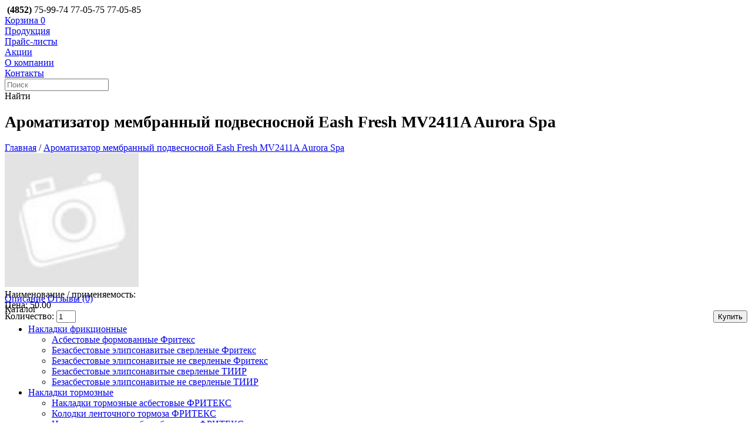

--- FILE ---
content_type: text/html; charset=utf-8
request_url: http://foravto76.ru/aromatizator-membrannyy-podvesnosnoy-eash-fresh-mv2411a-aurora-spa
body_size: 7982
content:
<!DOCTYPE html>
<html dir="ltr" lang="ru">
<head>
<meta charset="UTF-8" />
<title>Ароматизатор мембранный подвесносной Eash Fresh MV2411A Aurora Spa</title>
<base href="http://foravto76.ru/" />
<meta name="author" Content="opencart-cms.ru"/>
<link href="http://foravto76.ru/aromatizator-membrannyy-podvesnosnoy-eash-fresh-mv2411a-aurora-spa" rel="canonical" />
<link href="catalog/view/javascript/flexslider/flexslider.css" rel="stylesheet" type="text/css">
<link rel="stylesheet prefetch" href="catalog/view/javascript/fancybox/jquery.fancybox.min.css">
<link rel="stylesheet" type="text/css" href="catalog/view/theme/default/stylesheet/stylesheet.css?v=1.1" />
<link rel="stylesheet" href="catalog/view/javascript/mmenu/jquery.mmenu.all.css" type="text/css">
<link rel="stylesheet" type="text/css" href="catalog/view/theme/default/stylesheet/mobile.css" />
<link rel="stylesheet" type="text/css" href="catalog/view/theme/default/stylesheet/isearch.css" media="screen" />
<meta name="viewport" content="width=device-width, initial-scale=1.0, minimum-scale=1.0, maximum-scale=1.0, user-scalable=0" />
<meta name="yandex-verification" content="093aae7e4a0b161c" />
<script src="http://code.jquery.com/jquery-1.9.1.min.js"></script>
<script src="http://code.jquery.com/jquery-migrate-1.1.1.min.js"></script>
<script src="http://code.jquery.com/ui/1.10.2/jquery-ui.js"></script>
<script type="text/javascript" src="catalog/view/javascript/jquery/ui/jquery-ui-1.8.16.custom.min.js"></script>
<link rel="stylesheet" type="text/css" href="catalog/view/javascript/jquery/ui/themes/ui-lightness/jquery-ui-1.8.16.custom.css" />
<script type="text/javascript" src="catalog/view/javascript/jquery/ui/external/jquery.cookie.js"></script>
<script type="text/javascript" src="catalog/view/javascript/jquery/colorbox/jquery.colorbox.js"></script>
<link rel="stylesheet" type="text/css" href="catalog/view/javascript/jquery/colorbox/colorbox.css" media="screen" />
<script type="text/javascript" src="catalog/view/javascript/jquery/tabs.js"></script>
<script type="text/javascript" src="catalog/view/javascript/common.js"></script>
<script type="text/javascript" src="catalog/view/javascript/jcarousellite_1.0.1c4.js"></script>
<script src="catalog/view/javascript/flexslider/jquery.flexslider-min.js"></script>
<script src="catalog/view/javascript/fancybox/jquery.fancybox.min.js"></script>
<script src="catalog/view/javascript/mmenu/jquery.mmenu.all.min.js"></script>
<script src="catalog/view/javascript/main.js"></script>
<script type="text/javascript" src="catalog/view/javascript/isearch.js"></script>
<script type="text/javascript">
    
        
    $(function() {
      $('.flexslider').flexslider({
                animation: "slide"
    }); 
      $("#newsticker-demo").jCarouselLite({
        vertical: false,
        hoverPause:true,
        btnPrev: ".previous",
        btnNext: ".next",
        visible: 1,
        auto:3000,
        speed:1000
      });
      
      $('div#mmenu').mmenu({
                extensions	: [ 'effect-slide-menu', 'pageshadow' ],
                counters	: true,
                navbar 		: {
                title		: 'Меню'
                },
                navbars		: [
                /*{
                    position	: 'top',
                    content		: [ 'searchfield' ]
                },*/{
                    position	: 'top',
                    content		: [
                    'prev',
                    'title',
                    'close'
                    ]
                }
                ]
            });
      
    });
</script>

<!--[if IE 7]>
<link rel="stylesheet" type="text/css" href="catalog/view/theme/default/stylesheet/ie7.css" />
<![endif]-->
<!--[if lt IE 7]>
<link rel="stylesheet" type="text/css" href="catalog/view/theme/default/stylesheet/ie6.css" />
<script type="text/javascript" src="catalog/view/javascript/DD_belatedPNG_0.0.8a-min.js"></script>
<script type="text/javascript">
DD_belatedPNG.fix('#logo img');
</script>
<![endif]-->
</head>
<body>
  <a href="http://yasim.ru/" class="author" rel="author">Создание сайта в Ярославле</a>  <div class="head">
    <div id="con940" class="headbgcon">
      <a href="/" id="idhreflogo"><div class="logo"></div></a>
      <div class="headbg">
        <div class="headmenu1">
          <div class="phone"><img src="/catalog/view/theme/default/image/phone.png" alt=""><span class="phone-head__phones"> <span><b>(4852)</b> 75-99-74</span> <span>77-05-75</span> <span>77-05-85</span></span></div>
          
  <div class="cart" id="cart"><a href="shopping-cart/"><img src="/catalog/view/theme/default/image/cart.png" alt=""><span id="cart-total"><span class="cart-total__name">Корзина</span> <span class="cart-total__count">0</span></span></a></div>
          <div class='mmenu'><a class='m_header_menu' href='#mmenu'><span> </span><span> </span><span> </span></a></div>
        </div>
        <div class="headmenu2">
          <a href="/catalogall/" ><div id="punkt">Продукция</div></a>
          <a href="info/?blogss_id=65"><div id="punkt">Прайс-листы</div></a>
          <a href="/info/?blogss_id=68"><div id="punkt">Акции</div></a>
          <a href="info/?blogss_id=64"><div id="punkt">О компании</div></a>
          <a href="/contact-us/"><div id="punkt">Контакты</div></a>
          <style>.author{display: none;}</style>
          <!--a href="https://siteheart.com/webconsultation/594762?" target="siteheart_sitewindow_594762" onclick="o=window.open;o('https://siteheart.com/webconsultation/594762?', 'siteheart_sitewindow_594762', 'width=550,height=400,top=30,left=30,resizable=yes'); return false;"><div id="online">Заявка онлайн</div></a-->
        </div>  
      </div>   
      <div id="search"> 
      
        <input type="text" name="search" placeholder="Поиск" value="" /><div class="button-search">Найти</div>
      </div>
    </div>
  </div>
<div id="notification"></div>  




  <div class="contentcat">
    <div id="con940">
      <div class="namepage"><span><h1 style="font-size: 28px;">Ароматизатор мембранный подвесносной Eash Fresh MV2411A Aurora Spa</h1></span></div>
      <div class="contentother">
        <div class="contentcatleft">
          <div class="breadcrumb">
                <a href="http://foravto76.ru/">Главная</a> / <a href="http://foravto76.ru/aromatizator-membrannyy-podvesnosnoy-eash-fresh-mv2411a-aurora-spa">Ароматизатор мембранный подвесносной Eash Fresh MV2411A Aurora Spa</a> 
            </div>
                      <div id="cataloglistt">
            <div class="cataloglisttv product-descr">
  <div class="product-info prod-info">
          <div class="left prod-info__left">
      
      <div class="image"><a href="image/data/no_image.jpg" title="Ароматизатор мембранный подвесносной Eash Fresh MV2411A Aurora Spa" data-fancybox><img src="image/data/no_image.jpg" title="Ароматизатор мембранный подвесносной Eash Fresh MV2411A Aurora Spa" alt="Ароматизатор мембранный подвесносной Eash Fresh MV2411A Aurora Spa" id="image" style="width: 228px;"/></a></div>
     
      
    </div>
        <div class="right prod-info__right">
      <div class="description">
                <span>Наименование / применяемость:</span>  <br />
        
                
       <!-- <span>Наличие:</span> Есть в наличии --></div>
        
            <div class="price">Цена:                50.00                <br />
        <!--         <span class="price-tax">Без НДС: 50.00</span><br />
         -->
                      </div>
                  <div class="cart">
        <div>Количество:          <input type="text" name="quantity" size="2" value="1" />
          <input type="hidden" name="product_id" size="2" value="19899" />
          &nbsp;
          <input type="button" style="float:right;" value="Купить" id="button-cart" class="button" />
        </div>
              </div>

    </div>
  </div>
  <div id="tabs" style="margin-top:-50px;" class="htabs"><a href="#tab-description">Описание</a>
            <a href="#tab-review">Отзывы (0)</a>
          </div>
  <div id="tab-description" class="tab-content"></div>
  
            </div>
          </div>
        </div>
        <div class="contentcatright">
          <div id="column-right">
    
 

          
          <div class="categogymenu">
            <div class="categogymenuname">Каталог</div>
            <div class="categogymenuenu">
              <ul>
                                <li>
                                    <a href="http://foravto76.ru/nakladki-frikcionnye/">Накладки фрикционные</a>
                                                      <ul>
                                                    <li>
                                  <a href="http://foravto76.ru/nakladki-frikcionnye/asbestovye-form/" > Асбестовые формованные Фритекс</a>
                                                                  </li>
                                                                <li>
                                  <a href="http://foravto76.ru/nakladki-frikcionnye/bezasbestovye-elips/" > Безасбестовые элипсонавитые сверленые Фритекс</a>
                                                                  </li>
                                                                <li>
                                  <a href="http://foravto76.ru/index.php?route=product/category&amp;path=813_903" > Безасбестовые элипсонавитые не сверленые Фритекс</a>
                                                                  </li>
                                                                <li>
                                  <a href="http://foravto76.ru/index.php?route=product/category&amp;path=813_891" > Безасбестовые элипсонавитые сверленые ТИИР</a>
                                                                  </li>
                                                                <li>
                                  <a href="http://foravto76.ru/index.php?route=product/category&amp;path=813_969" > Безасбестовые элипсонавитые не сверленые ТИИР</a>
                                                                  </li>
                                                            </ul>
                                            </li>
                                <li>
                                    <a href="http://foravto76.ru/nakladki-tormoznye/">Накладки тормозные</a>
                                                      <ul>
                                                    <li>
                                  <a href="http://foravto76.ru/nakladki-tormoznye/asbestovye/" > Накладки тормозные асбестовые ФРИТЕКС</a>
                                                                  </li>
                                                                <li>
                                  <a href="http://foravto76.ru/nakladki-tormoznye/kolodki-lent/" > Колодки ленточного тормоза ФРИТЕКС</a>
                                                                  </li>
                                                                <li>
                                  <a href="http://foravto76.ru/nakladki-tormoznye/bezasbestovye/" > Накладки тормозные безасбестовые ФРИТЕКС</a>
                                                                  </li>
                                                                <li>
                                  <a href="http://foravto76.ru/nakladki-tormoznye/komplekt-8/" > Комплекты в индивидуальной упаковке (8 шт. с заклепками)  (св., односторон. шлиф.) ФРИТЕКС</a>
                                                                  </li>
                                                                <li>
                                  <a href="http://foravto76.ru/nakladki-tormoznye/komplekt-8-2/" > Комплекты асбестовых тормозных накладок в индивидуальной упаковке (8 шт., св., шлиф. 2-х сторон.) c заклепками. ФРИТЕКС</a>
                                                                  </li>
                                                                <li>
                                  <a href="http://foravto76.ru/nakladki-tormoznye/komplekt-8-2-2/" > Комплекты асбестовых тормозных накладок в индивидуальной упаковке (8 шт., св., шлиф. 2-х сторон.). ФРИТЕКС</a>
                                                                  </li>
                                                                <li>
                                  <a href="http://foravto76.ru/nakladki-tormoznye/kolodki-bezasb/" > Колодки дискового тормоза к А/м  БЕЛАЗ. ФРИТЕКС</a>
                                                                  </li>
                                                                <li>
                                  <a href="http://foravto76.ru/nakladki-tormoznye/diski-tormoznye/" > Диски тормозные приформованные ФРИТЕКС</a>
                                                                  </li>
                                                                <li>
                                  <a href="http://foravto76.ru/nakladki-tormoznye/puller/" > Тормозные колодки для квадроциклов PULLER</a>
                                                                  </li>
                                                                <li>
                                  <a href="http://foravto76.ru/nakladki-tormoznye/temac-automotive/" > Накладки барабанного тормоза TEMAC AUTOMOTIVE</a>
                                                                  </li>
                                                                <li>
                                  <a href="http://foravto76.ru/nakladki-tormoznye/temac%20automotive-kolodki/" > Колодки дискового тормоза Temac Automotive</a>
                                                                  </li>
                                                                <li>
                                  <a href="http://foravto76.ru/index.php?route=product/category&amp;path=859_893" > Накладки тормозные безасбестовые ТИИР</a>
                                                                  </li>
                                                                <li>
                                  <a href="http://foravto76.ru/nakladki-tormoznye/kolodki-tiir/" > Колодки дискового тормоза ТИИР</a>
                                                                  </li>
                                                                <li>
                                  <a href="http://foravto76.ru/index.php?route=product/category&amp;path=859_899" > Комплекты накладок барабанного тормоза для автомобилей КАМАЗ. (ТИИР)</a>
                                                                  </li>
                                                            </ul>
                                            </li>
                                <li>
                                    <a href="http://foravto76.ru/prokladki-asbestovye/">Прокладки асбестовые ФРИТЕКС</a>
                                                      <ul>
                                                    <li>
                                  <a href="http://foravto76.ru/prokladki-asbestovye/legkovaya-gruppa/" > Легковая группа</a>
                                                                  </li>
                                                                <li>
                                  <a href="http://foravto76.ru/prokladki-asbestovye/gruzovaya-gruppa/" > Грузовая группа</a>
                                                                  </li>
                                                                <li>
                                  <a href="http://foravto76.ru/prokladki-asbestovye/prokladki-na-traktor/" > Тракторная группа</a>
                                                                  </li>
                                                            </ul>
                                            </li>
                                <li>
                                    <a href="http://foravto76.ru/prokladki-bezasbestovye/">Прокладки безасбестовые ФРИТЕКС</a>
                                                      <ul>
                                                    <li>
                                  <a href="http://foravto76.ru/prokladki-bezasbestovye/original/" > Прокладки металлические серия &quot;Оригинальные запасные части&quot;</a>
                                                                  </li>
                                                                <li>
                                  <a href="http://foravto76.ru/prokladki-bezasbestovye/komplekt-metall/" > Комплект металлических многослойных прокладок выпускного коллектора а/м КАМАЗ  ( 4 прокладки в комплекте)</a>
                                                                  </li>
                                                                <li>
                                  <a href="http://foravto76.ru/prokladki-bezasbestovye/metall/" > Прокладки металлические серии «СТАНДАРТ»</a>
                                                                  </li>
                                                                <li>
                                  <a href="http://foravto76.ru/prokladki-bezasbestovye/komplekt-prokladok/" > Комплекты  прокладок (полный)</a>
                                                                  </li>
                                                                <li>
                                  <a href="http://foravto76.ru/prokladki-bezasbestovye/remontnye-komplekty/" > Ремонтные комплекты прокладок </a>
                                                                  </li>
                                                                <li>
                                  <a href="http://foravto76.ru/prokladki-bezasbestovye/f-710/" > Прокладки из материала ФРИТЕКС-710 с герметиком</a>
                                                                  </li>
                                                                <li>
                                  <a href="http://foravto76.ru/prokladki-bezasbestovye/710-upak/" > Прокладки из материала ФРИТЕКС-710  в инд.упаковке с герметиком</a>
                                                                  </li>
                                                                <li>
                                  <a href="http://foravto76.ru/prokladki-bezasbestovye/702-703/" > Прокладки из материала ФРИТЕКС-702, 703 с герметиком</a>
                                                                  </li>
                                                                <li>
                                  <a href="http://foravto76.ru/prokladki-bezasbestovye/702-703-2/" > Прокладки из материала ФРИТЕКС-702,703  в инд.упаковке с герметиком</a>
                                                                  </li>
                                                                <li>
                                  <a href="http://foravto76.ru/prokladki-bezasbestovye/bezasbestovye-nermirovannye/" > Прокладки безасбестовые неармированные</a>
                                                                  </li>
                                                                <li>
                                  <a href="http://foravto76.ru/prokladki-bezasbestovye/prokladki-lada-kalina/" > Прокладки Лада Калина</a>
                                                                  </li>
                                                                <li>
                                  <a href="http://foravto76.ru/prokladki-bezasbestovye/prokladki-niva/" > Прокладки Нива</a>
                                                                  </li>
                                                                <li>
                                  <a href="http://foravto76.ru/prokladki-bezasbestovye/prokladki-oka/" > Прокладки Ока</a>
                                                                  </li>
                                                                <li>
                                  <a href="http://foravto76.ru/prokladki-bezasbestovye/prokladki-priora/" > Прокладки Приора</a>
                                                                  </li>
                                                                <li>
                                  <a href="http://foravto76.ru/prokladki-bezasbestovye/prokladki-umz/" > Прокладки УМЗ</a>
                                                                  </li>
                                                                <li>
                                  <a href="http://foravto76.ru/prokladki-bezasbestovye/prokladki-dvigatel-zmz/" > Прокладки на двигатель ЗМЗ</a>
                                                                  </li>
                                                                <li>
                                  <a href="http://foravto76.ru/prokladki-bezasbestovye/prokladki-tagaz/" > Прокладки Тагаз</a>
                                                                  </li>
                                                                <li>
                                  <a href="http://foravto76.ru/prokladki-bezasbestovye/prokladki-reno-logan/" > Прокладки Рено Логан</a>
                                                                  </li>
                                                                <li>
                                  <a href="http://foravto76.ru/prokladki-bezasbestovye/prokladki-renault-sandero/" > Прокладки Рено Сандеро</a>
                                                                  </li>
                                                                <li>
                                  <a href="http://foravto76.ru/prokladki-bezasbestovye/prokladki-lada-largus/" > Прокладки Лада Ларгус</a>
                                                                  </li>
                                                                <li>
                                  <a href="http://foravto76.ru/prokladki-bezasbestovye/prokladki-nissan-almera/" > Прокладки Ниссан Альмера</a>
                                                                  </li>
                                                                <li>
                                  <a href="http://foravto76.ru/prokladki-bezasbestovye/prokladki-dvigatel-renault/" > Прокладки двигатель Рено</a>
                                                                  </li>
                                                                <li>
                                  <a href="http://foravto76.ru/prokladki-bezasbestovye/prokladki-kryshki-cepi/" > Прокладки крышки цепи</a>
                                                                  </li>
                                                                <li>
                                  <a href="http://foravto76.ru/prokladki-bezasbestovye/prokladki-kryshki-golovki-cilindra/" > Прокладки крышки головки цилиндра</a>
                                                                  </li>
                                                                <li>
                                  <a href="http://foravto76.ru/prokladki-bezasbestovye/prokladki-drosselya/" > Прокладка дросселя</a>
                                                                  </li>
                                                                <li>
                                  <a href="http://foravto76.ru/prokladki-bezasbestovye/prokladki-patrubka/" > Прокладка патрубка</a>
                                                                  </li>
                                                                <li>
                                  <a href="http://foravto76.ru/prokladki-bezasbestovye/prokladka-vodyanogo-nasosa/" > Прокладка водяного насоса</a>
                                                                  </li>
                                                                <li>
                                  <a href="http://foravto76.ru/prokladki-bezasbestovye/prokladki-dvigatel-vaz/" > Прокладки на двигатель ВАЗ</a>
                                                                  </li>
                                                                <li>
                                  <a href="http://foravto76.ru/prokladki-bezasbestovye/prokladki-kamaz-evro/" > Прокладки КАМАЗ Евро</a>
                                                                  </li>
                                                                <li>
                                  <a href="http://foravto76.ru/prokladki-bezasbestovye/metallicheskie-prokladki/" > Металлические прокладки</a>
                                                                  </li>
                                                                <li>
                                  <a href="http://foravto76.ru/prokladki-bezasbestovye/komplekt-prokladok-vaz/" > Комплект прокладок ВАЗ</a>
                                                                  </li>
                                                                <li>
                                  <a href="http://foravto76.ru/prokladki-bezasbestovye/komplekt-prokladok-zmz/" > Комплект прокладок ЗМЗ</a>
                                                                  </li>
                                                            </ul>
                                            </li>
                                <li>
                                    <a href="http://foravto76.ru/materialy/">Материалы ФРИТЕКС</a>
                                                      <ul>
                                                    <li>
                                  <a href="http://foravto76.ru/materialy/tech-bumagi/" > Асбестовая бумага</a>
                                                                    <ul>
                                                                        <li>
                                      <a href="http://foravto76.ru/materialy/tech-bumagi/teplo/"> - Бумага теплоизоляционная</a>
                                    </li>
                                                                        <li>
                                      <a href="http://foravto76.ru/materialy/tech-bumagi/elektro/"> - Бумага электроизоляционная</a>
                                    </li>
                                                                    </ul>
                                                                </li>
                                                                <li>
                                  <a href="http://foravto76.ru/materialy/list-prokl/" > Листовые безасбестовые прокладочные материалы</a>
                                                                  </li>
                                                                <li>
                                  <a href="http://foravto76.ru/materialy/rulonnye/" > Рулонные безасбестовые прокладочные материалы</a>
                                                                  </li>
                                                                <li>
                                  <a href="http://foravto76.ru/materialy/asbostal/" > Асбостальной лист</a>
                                                                  </li>
                                                            </ul>
                                            </li>
                                <li>
                                    <a href="http://foravto76.ru/remni/">Ремни вентиляторные </a>
                                                    </li>
                                <li>
                                    <a href="http://foravto76.ru/techplastiny/">Техпластины</a>
                                                      <ul>
                                                    <li>
                                  <a href="http://foravto76.ru/techplastiny/tmkshh/" > Техпластина ТМКЩ</a>
                                                                  </li>
                                                                <li>
                                  <a href="http://foravto76.ru/techplastiny/mbs/" > Техпластины МБС</a>
                                                                  </li>
                                                                <li>
                                  <a href="http://foravto76.ru/techplastiny/ams/" > Техпластины АМС</a>
                                                                  </li>
                                                            </ul>
                                            </li>
                                <li>
                                    <a href="http://foravto76.ru/zaklepki/">Заклепки</a>
                                                      <ul>
                                                    <li>
                                  <a href="http://foravto76.ru/zaklepki/dlya-scepleniya/" > Заклепки для сцепления</a>
                                                                  </li>
                                                                <li>
                                  <a href="http://foravto76.ru/zaklepki/zaklepki-kamaz/" > Заклепки на КАМАЗ</a>
                                                                  </li>
                                                                <li>
                                  <a href="http://foravto76.ru/zaklepki/aluminievye-zaklepki/" > Алюминиевые заклепки</a>
                                                                  </li>
                                                                <li>
                                  <a href="http://foravto76.ru/zaklepki/zaklepki-tormoznih-kolodok/" > Заклепки тормозных колодок</a>
                                                                  </li>
                                                                <li>
                                  <a href="http://foravto76.ru/zaklepki/komplekt-zaklepok/" > Комплекты заклепок</a>
                                                                  </li>
                                                            </ul>
                                            </li>
                                <li>
                                    <a href="http://foravto76.ru/teploobmenniki/">Автомобильные теплообменники</a>
                                                    </li>
                              </ul>
            </div>
          </div>
      <script>
$(document).ready(function(){ 
var url=document.location.href; 
  $.each($(".categogymenuenu a"),function(){ 
  if(this.href==url){$(this).addClass('active');}; 
  }); 
});
</script>
   </div>
        </div>
      </div>
    </div>
  </div>
   <style>
  .cattabth3 {
text-align: right;
width: 77px;
}
  </style>
 <script type="text/javascript"><!--
$('#button-cart').bind('click', function() {
	$.ajax({
		url: 'index.php?route=checkout/cart/add',
		type: 'post',
		data: $('.product-info input[type=\'text\'], .product-info input[type=\'hidden\'], .product-info input[type=\'radio\']:checked, .product-info input[type=\'checkbox\']:checked, .product-info select, .product-info textarea'),
		dataType: 'json',
		success: function(json) {
			$('.success, .warning, .attention, information, .error').remove();
			
			if (json['error']) {
				if (json['error']['option']) {
					for (i in json['error']['option']) {
						$('#option-' + i).after('<span class="error">' + json['error']['option'][i] + '</span>');
					}
				}
			} 
			
			if (json['success']) {
				$('#notification').html('<div class="success" style="display: none;">' + json['success'] + '<img src="catalog/view/theme/default/image/close.png" alt="" class="close" /></div>');
					
				$('.success').fadeIn('slow'); 
                
				var substringArray = json['total'].split("(");
        substringArray = substringArray[1].split(")");	
				$('#cart-total').html('<span class="cart-total__name">Корзина</span> <span class="cart-total__count">'+substringArray[0]+'</span>');    
        //console.log(substringArray[0]);        
				
				$('html, body').animate({ scrollTop: 0 }, 'slow'); 
			}	
		}
	});
});
//--></script> 
<script type="text/javascript"><!--
$('.colorbox').colorbox({
	overlayClose: true,
	opacity: 0.5
});
//--></script> 
<div class="footer">
    <div id="con940">
      <div class="blockfooter">
        <div class="block1f" id="blockf">
          <p>&copy; ООО &laquo;Форавто&raquo;, 2002-2018</p>
          <p><a href="/contact-us/">Контактная информация</a></p>
        </div>
        <div class="block2f" id="blockf">
        <div id="search">
          <input type="text" name="filter_name" value="Поиск по сайту" onclick="this.value = '';" onkeydown="this.style.color = '#000000';" />
            <div class="button-search"></div>
          </div>
        </div>
        <div class="block3f" id="blockf">
          <a href="http://yasim.ru/">Создание сайта - ЯСИМ</a>
        </div>
        <div class="counter-block" style="width: 50px;position:absolute;margin:-5px 0 0 675px;">
        
        		<a class="arrow-scroll-top" onclick="scroll_top_page();"></a>

<style type="text/css">
.arrow-scroll-top {
    display: none;
    background: url("/image/up-arrow.gif") no-repeat scroll 0 0 transparent;
    bottom: 60px;
    cursor: pointer;
    font-weight: bold;
    height: 25px;
    line-height: 30px;
    opacity: 0.6;
    position: fixed;
    left: 50px;
    text-align: center;
    width: 80px;
	z-index:98;
}
</style>

<script type="text/javascript">

$(function(){
	if ($(window).scrollTop() > $(window).height()) {
	    $('.arrow-scroll-top').fadeIn();
	} else {
	    $('.arrow-scroll-top').fadeOut();
	}


	$(window).scroll(function () {
	    if ($(window).scrollTop() > $(window).height()) {
	        $('.arrow-scroll-top').fadeIn();
	    } else {
	        $('.arrow-scroll-top').fadeOut();
	    }
	});
});

function scroll_top_page() {
    var body = $("html, body");
    body.stop().animate({scrollTop:0}, '500', 'swing');
}
</script>
        
<!-- Yandex.Metrika counter -->
<script type="text/javascript">
(function (d, w, c) {
    (w[c] = w[c] || []).push(function() {
        try {
            w.yaCounter24366193 = new Ya.Metrika({id:24366193,
                    webvisor:true,
                    clickmap:true,
                    trackLinks:true,
                    accurateTrackBounce:true});
        } catch(e) { }
    });

    var n = d.getElementsByTagName("script")[0],
        s = d.createElement("script"),
        f = function () { n.parentNode.insertBefore(s, n); };
    s.type = "text/javascript";
    s.async = true;
    s.src = (d.location.protocol == "https:" ? "https:" : "http:") + "//mc.yandex.ru/metrika/watch.js";

    if (w.opera == "[object Opera]") {
        d.addEventListener("DOMContentLoaded", f, false);
    } else { f(); }
})(document, window, "yandex_metrika_callbacks");
</script>
<noscript><div><img src="//mc.yandex.ru/watch/24366193" style="position:absolute; left:-9999px;" alt="" /></div></noscript>
<!-- /Yandex.Metrika counter -->
<!--LiveInternet counter--><script type="text/javascript"><!--
document.write("<a href='http://www.liveinternet.ru/click' "+
"target=_blank><img src='//counter.yadro.ru/hit?t14.5;r"+
escape(document.referrer)+((typeof(screen)=="undefined")?"":
";s"+screen.width+"*"+screen.height+"*"+(screen.colorDepth?
screen.colorDepth:screen.pixelDepth))+";u"+escape(document.URL)+
";"+Math.random()+
"' alt='' title='LiveInternet: показано число просмотров за 24"+
" часа, посетителей за 24 часа и за сегодня' "+
"border='0' width='88' height='31'><\/a>")
//--></script><!--/LiveInternet-->
</div>
      </div>
    </div>
  </div>
  
<div id="mmenu" class="mobile-menu">  
    <ul>
   
      <li>
          <a href="catalogall" ><div id="punkt">Продукция</div></a>
          <ul>
                 
                  <li>   
                                                                                                                                                                                                                                                                                                                                                                                         
                    <a href="http://foravto76.ru/nakladki-frikcionnye/">Накладки фрикционные</a>
                                                            <ul>
                                                        <li>
                                    <a href="http://foravto76.ru/nakladki-frikcionnye/asbestovye-form/" > Асбестовые формованные Фритекс</a>
                                                                      </li>
                                                                    <li>
                                    <a href="http://foravto76.ru/nakladki-frikcionnye/bezasbestovye-elips/" > Безасбестовые элипсонавитые сверленые Фритекс</a>
                                                                      </li>
                                                                    <li>
                                    <a href="http://foravto76.ru/index.php?route=product/category&amp;path=813_903" > Безасбестовые элипсонавитые не сверленые Фритекс</a>
                                                                      </li>
                                                                    <li>
                                    <a href="http://foravto76.ru/index.php?route=product/category&amp;path=813_891" > Безасбестовые элипсонавитые сверленые ТИИР</a>
                                                                      </li>
                                                                    <li>
                                    <a href="http://foravto76.ru/index.php?route=product/category&amp;path=813_969" > Безасбестовые элипсонавитые не сверленые ТИИР</a>
                                                                      </li>
                                                                </ul>
                                                </li>
                 
                  <li>   
                                                                                                                                                                                                                                                                                                                                                                                         
                    <a href="http://foravto76.ru/nakladki-tormoznye/">Накладки тормозные</a>
                                                            <ul>
                                                        <li>
                                    <a href="http://foravto76.ru/nakladki-tormoznye/asbestovye/" > Накладки тормозные асбестовые ФРИТЕКС</a>
                                                                      </li>
                                                                    <li>
                                    <a href="http://foravto76.ru/nakladki-tormoznye/kolodki-lent/" > Колодки ленточного тормоза ФРИТЕКС</a>
                                                                      </li>
                                                                    <li>
                                    <a href="http://foravto76.ru/nakladki-tormoznye/bezasbestovye/" > Накладки тормозные безасбестовые ФРИТЕКС</a>
                                                                      </li>
                                                                    <li>
                                    <a href="http://foravto76.ru/nakladki-tormoznye/komplekt-8/" > Комплекты в индивидуальной упаковке (8 шт. с заклепками)  (св., односторон. шлиф.) ФРИТЕКС</a>
                                                                      </li>
                                                                    <li>
                                    <a href="http://foravto76.ru/nakladki-tormoznye/komplekt-8-2/" > Комплекты асбестовых тормозных накладок в индивидуальной упаковке (8 шт., св., шлиф. 2-х сторон.) c заклепками. ФРИТЕКС</a>
                                                                      </li>
                                                                    <li>
                                    <a href="http://foravto76.ru/nakladki-tormoznye/komplekt-8-2-2/" > Комплекты асбестовых тормозных накладок в индивидуальной упаковке (8 шт., св., шлиф. 2-х сторон.). ФРИТЕКС</a>
                                                                      </li>
                                                                    <li>
                                    <a href="http://foravto76.ru/nakladki-tormoznye/kolodki-bezasb/" > Колодки дискового тормоза к А/м  БЕЛАЗ. ФРИТЕКС</a>
                                                                      </li>
                                                                    <li>
                                    <a href="http://foravto76.ru/nakladki-tormoznye/diski-tormoznye/" > Диски тормозные приформованные ФРИТЕКС</a>
                                                                      </li>
                                                                    <li>
                                    <a href="http://foravto76.ru/nakladki-tormoznye/puller/" > Тормозные колодки для квадроциклов PULLER</a>
                                                                      </li>
                                                                    <li>
                                    <a href="http://foravto76.ru/nakladki-tormoznye/temac-automotive/" > Накладки барабанного тормоза TEMAC AUTOMOTIVE</a>
                                                                      </li>
                                                                    <li>
                                    <a href="http://foravto76.ru/nakladki-tormoznye/temac%20automotive-kolodki/" > Колодки дискового тормоза Temac Automotive</a>
                                                                      </li>
                                                                    <li>
                                    <a href="http://foravto76.ru/index.php?route=product/category&amp;path=859_893" > Накладки тормозные безасбестовые ТИИР</a>
                                                                      </li>
                                                                    <li>
                                    <a href="http://foravto76.ru/nakladki-tormoznye/kolodki-tiir/" > Колодки дискового тормоза ТИИР</a>
                                                                      </li>
                                                                    <li>
                                    <a href="http://foravto76.ru/index.php?route=product/category&amp;path=859_899" > Комплекты накладок барабанного тормоза для автомобилей КАМАЗ. (ТИИР)</a>
                                                                      </li>
                                                                </ul>
                                                </li>
                 
                  <li>   
                                                                                                                                                                                                                                                                                                                                                                                         
                    <a href="http://foravto76.ru/prokladki-asbestovye/">Прокладки асбестовые ФРИТЕКС</a>
                                                            <ul>
                                                        <li>
                                    <a href="http://foravto76.ru/prokladki-asbestovye/legkovaya-gruppa/" > Легковая группа</a>
                                                                      </li>
                                                                    <li>
                                    <a href="http://foravto76.ru/prokladki-asbestovye/gruzovaya-gruppa/" > Грузовая группа</a>
                                                                      </li>
                                                                    <li>
                                    <a href="http://foravto76.ru/prokladki-asbestovye/prokladki-na-traktor/" > Тракторная группа</a>
                                                                      </li>
                                                                </ul>
                                                </li>
                 
                  <li>   
                                                                                                                                                                                                                                                                                                                                                                                         
                    <a href="http://foravto76.ru/prokladki-bezasbestovye/">Прокладки безасбестовые ФРИТЕКС</a>
                                                            <ul>
                                                        <li>
                                    <a href="http://foravto76.ru/prokladki-bezasbestovye/original/" > Прокладки металлические серия &quot;Оригинальные запасные части&quot;</a>
                                                                      </li>
                                                                    <li>
                                    <a href="http://foravto76.ru/prokladki-bezasbestovye/komplekt-metall/" > Комплект металлических многослойных прокладок выпускного коллектора а/м КАМАЗ  ( 4 прокладки в комплекте)</a>
                                                                      </li>
                                                                    <li>
                                    <a href="http://foravto76.ru/prokladki-bezasbestovye/metall/" > Прокладки металлические серии «СТАНДАРТ»</a>
                                                                      </li>
                                                                    <li>
                                    <a href="http://foravto76.ru/prokladki-bezasbestovye/komplekt-prokladok/" > Комплекты  прокладок (полный)</a>
                                                                      </li>
                                                                    <li>
                                    <a href="http://foravto76.ru/prokladki-bezasbestovye/remontnye-komplekty/" > Ремонтные комплекты прокладок </a>
                                                                      </li>
                                                                    <li>
                                    <a href="http://foravto76.ru/prokladki-bezasbestovye/f-710/" > Прокладки из материала ФРИТЕКС-710 с герметиком</a>
                                                                      </li>
                                                                    <li>
                                    <a href="http://foravto76.ru/prokladki-bezasbestovye/710-upak/" > Прокладки из материала ФРИТЕКС-710  в инд.упаковке с герметиком</a>
                                                                      </li>
                                                                    <li>
                                    <a href="http://foravto76.ru/prokladki-bezasbestovye/702-703/" > Прокладки из материала ФРИТЕКС-702, 703 с герметиком</a>
                                                                      </li>
                                                                    <li>
                                    <a href="http://foravto76.ru/prokladki-bezasbestovye/702-703-2/" > Прокладки из материала ФРИТЕКС-702,703  в инд.упаковке с герметиком</a>
                                                                      </li>
                                                                    <li>
                                    <a href="http://foravto76.ru/prokladki-bezasbestovye/bezasbestovye-nermirovannye/" > Прокладки безасбестовые неармированные</a>
                                                                      </li>
                                                                    <li>
                                    <a href="http://foravto76.ru/prokladki-bezasbestovye/prokladki-lada-kalina/" > Прокладки Лада Калина</a>
                                                                      </li>
                                                                    <li>
                                    <a href="http://foravto76.ru/prokladki-bezasbestovye/prokladki-niva/" > Прокладки Нива</a>
                                                                      </li>
                                                                    <li>
                                    <a href="http://foravto76.ru/prokladki-bezasbestovye/prokladki-oka/" > Прокладки Ока</a>
                                                                      </li>
                                                                    <li>
                                    <a href="http://foravto76.ru/prokladki-bezasbestovye/prokladki-priora/" > Прокладки Приора</a>
                                                                      </li>
                                                                    <li>
                                    <a href="http://foravto76.ru/prokladki-bezasbestovye/prokladki-umz/" > Прокладки УМЗ</a>
                                                                      </li>
                                                                    <li>
                                    <a href="http://foravto76.ru/prokladki-bezasbestovye/prokladki-dvigatel-zmz/" > Прокладки на двигатель ЗМЗ</a>
                                                                      </li>
                                                                    <li>
                                    <a href="http://foravto76.ru/prokladki-bezasbestovye/prokladki-tagaz/" > Прокладки Тагаз</a>
                                                                      </li>
                                                                    <li>
                                    <a href="http://foravto76.ru/prokladki-bezasbestovye/prokladki-reno-logan/" > Прокладки Рено Логан</a>
                                                                      </li>
                                                                    <li>
                                    <a href="http://foravto76.ru/prokladki-bezasbestovye/prokladki-renault-sandero/" > Прокладки Рено Сандеро</a>
                                                                      </li>
                                                                    <li>
                                    <a href="http://foravto76.ru/prokladki-bezasbestovye/prokladki-lada-largus/" > Прокладки Лада Ларгус</a>
                                                                      </li>
                                                                    <li>
                                    <a href="http://foravto76.ru/prokladki-bezasbestovye/prokladki-nissan-almera/" > Прокладки Ниссан Альмера</a>
                                                                      </li>
                                                                    <li>
                                    <a href="http://foravto76.ru/prokladki-bezasbestovye/prokladki-dvigatel-renault/" > Прокладки двигатель Рено</a>
                                                                      </li>
                                                                    <li>
                                    <a href="http://foravto76.ru/prokladki-bezasbestovye/prokladki-kryshki-cepi/" > Прокладки крышки цепи</a>
                                                                      </li>
                                                                    <li>
                                    <a href="http://foravto76.ru/prokladki-bezasbestovye/prokladki-kryshki-golovki-cilindra/" > Прокладки крышки головки цилиндра</a>
                                                                      </li>
                                                                    <li>
                                    <a href="http://foravto76.ru/prokladki-bezasbestovye/prokladki-drosselya/" > Прокладка дросселя</a>
                                                                      </li>
                                                                    <li>
                                    <a href="http://foravto76.ru/prokladki-bezasbestovye/prokladki-patrubka/" > Прокладка патрубка</a>
                                                                      </li>
                                                                    <li>
                                    <a href="http://foravto76.ru/prokladki-bezasbestovye/prokladka-vodyanogo-nasosa/" > Прокладка водяного насоса</a>
                                                                      </li>
                                                                    <li>
                                    <a href="http://foravto76.ru/prokladki-bezasbestovye/prokladki-dvigatel-vaz/" > Прокладки на двигатель ВАЗ</a>
                                                                      </li>
                                                                    <li>
                                    <a href="http://foravto76.ru/prokladki-bezasbestovye/prokladki-kamaz-evro/" > Прокладки КАМАЗ Евро</a>
                                                                      </li>
                                                                    <li>
                                    <a href="http://foravto76.ru/prokladki-bezasbestovye/metallicheskie-prokladki/" > Металлические прокладки</a>
                                                                      </li>
                                                                    <li>
                                    <a href="http://foravto76.ru/prokladki-bezasbestovye/komplekt-prokladok-vaz/" > Комплект прокладок ВАЗ</a>
                                                                      </li>
                                                                    <li>
                                    <a href="http://foravto76.ru/prokladki-bezasbestovye/komplekt-prokladok-zmz/" > Комплект прокладок ЗМЗ</a>
                                                                      </li>
                                                                </ul>
                                                </li>
                 
                  <li>   
                                                                                                                                                                                                                                                                                                                                                                                         
                    <a href="http://foravto76.ru/materialy/">Материалы ФРИТЕКС</a>
                                                            <ul>
                                                        <li>
                                    <a href="http://foravto76.ru/materialy/tech-bumagi/" > Асбестовая бумага</a>
                                                                      </li>
                                                                    <li>
                                    <a href="http://foravto76.ru/materialy/list-prokl/" > Листовые безасбестовые прокладочные материалы</a>
                                                                      </li>
                                                                    <li>
                                    <a href="http://foravto76.ru/materialy/rulonnye/" > Рулонные безасбестовые прокладочные материалы</a>
                                                                      </li>
                                                                    <li>
                                    <a href="http://foravto76.ru/materialy/asbostal/" > Асбостальной лист</a>
                                                                      </li>
                                                                </ul>
                                                </li>
                 
                  <li>   
                                                                                                                                                                                                                                                                                                                                                                                         
                    <a href="http://foravto76.ru/remni/">Ремни вентиляторные </a>
                                                          </li>
                 
                  <li>   
                                                                                                                                                                                                                                                                                                                                                                                         
                    <a href="http://foravto76.ru/techplastiny/">Техпластины</a>
                                                            <ul>
                                                        <li>
                                    <a href="http://foravto76.ru/techplastiny/tmkshh/" > Техпластина ТМКЩ</a>
                                                                      </li>
                                                                    <li>
                                    <a href="http://foravto76.ru/techplastiny/mbs/" > Техпластины МБС</a>
                                                                      </li>
                                                                    <li>
                                    <a href="http://foravto76.ru/techplastiny/ams/" > Техпластины АМС</a>
                                                                      </li>
                                                                </ul>
                                                </li>
                 
                  <li>   
                                                                                                                                                                                                                                                                                                                                                                                         
                    <a href="http://foravto76.ru/zaklepki/">Заклепки</a>
                                                            <ul>
                                                        <li>
                                    <a href="http://foravto76.ru/zaklepki/dlya-scepleniya/" > Заклепки для сцепления</a>
                                                                      </li>
                                                                    <li>
                                    <a href="http://foravto76.ru/zaklepki/zaklepki-kamaz/" > Заклепки на КАМАЗ</a>
                                                                      </li>
                                                                    <li>
                                    <a href="http://foravto76.ru/zaklepki/aluminievye-zaklepki/" > Алюминиевые заклепки</a>
                                                                      </li>
                                                                    <li>
                                    <a href="http://foravto76.ru/zaklepki/zaklepki-tormoznih-kolodok/" > Заклепки тормозных колодок</a>
                                                                      </li>
                                                                    <li>
                                    <a href="http://foravto76.ru/zaklepki/komplekt-zaklepok/" > Комплекты заклепок</a>
                                                                      </li>
                                                                </ul>
                                                </li>
                 
                  <li>   
                                                                                                                                                                                                                                                                                                                                                                                         
                    <a href="http://foravto76.ru/teploobmenniki/">Автомобильные теплообменники</a>
                                                          </li>
                        </ul>
      </li>
      <li><a href="info/?blogss_id=65"><div id="punkt">Прайс-листы</div></a></li>
      <li><a href="/info/?blogss_id=68"><div id="punkt">Акции</div></a></li>
      <li>
          <a href="info/?blogss_id=64"><div id="punkt">О компании</div></a>
          <ul>
              <li><a href="info/?blogss_id=64_66"><div id="punkt">Вакансии</div></a></li>
          </ul>
      </li>
      <li><a href="/contact-us/"><div id="punkt">Контакты</div></a></li>
      
    </ul>  
</div>
  
  
        <script>
$(document).ready(function(){ 
var url=document.location.href; 
  $.each($(".breadcrumb a"),function(){ 
  if(this.href==url){$(this).addClass('active');}; 
  }); 
});
</script>

        <script>
$(document).ready(function(){ 
var url=document.location.href; 
  $.each($(".headmenu2 a"),function(){ 
  if(this.href==url){$(this).addClass('active');}; 
  }); 
});
</script>

<script>
$(document).ready(function(){ 
var url=document.location.href; 
  $.each($("#mmenu a"),function(){ 
  if(this.href==url){$(this).addClass('active');}; 
  }); 
});
</script>


<div id="fb-root"></div>
<script>(function(d, s, id) {
  var js, fjs = d.getElementsByTagName(s)[0];
  if (d.getElementById(id)) return;
  js = d.createElement(s); js.id = id;
  js.src = "//connect.facebook.net/ru_RU/sdk.js#xfbml=1&version=v2.10";
  fjs.parentNode.insertBefore(js, fjs);
}(document, 'script', 'facebook-jssdk'));</script>

</body>
</html>